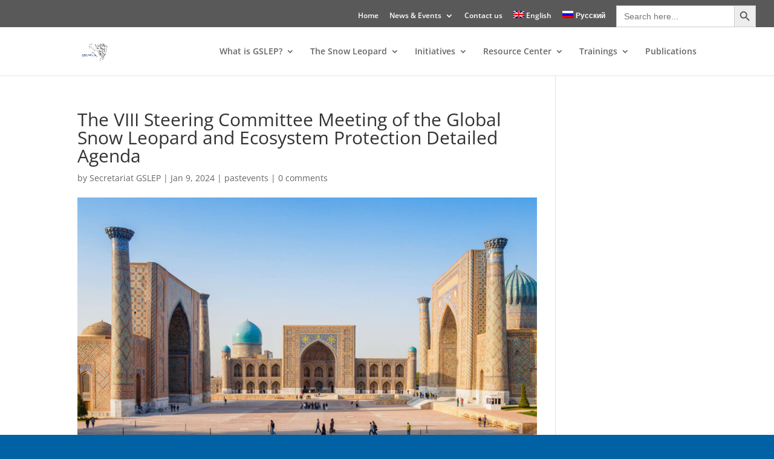

--- FILE ---
content_type: text/css
request_url: https://globalsnowleopard.org/wp-content/et-cache/global/et-divi-customizer-global.min.css?ver=1767431532
body_size: 154
content:
p:last-of-type{padding-bottom:40px}#breadcrumbs{font-size:15px;margin-top:20px;color:#158399;text-align:right;padding-bottom:15px;margin-right:83px}.et_pb_section_0{padding-top:10px!important;padding-right:0px;padding-bottom:0px;padding-left:0px}.page_heading{font-weight:600;text-transform:uppercase;font-size:64px;color:#565656!important;letter-spacing:3px;line-height:1.5em;padding-bottom:0px}element.style{text-align:center}.et_pb_post{border-width:1px!important;border-color:#000!important}.menu_class{font-weight:800!important}.menu_class1{font-weight:600!important;font-size:20px!important}#et-secondary-nav li ul,#top-header{background-color:#595959}a.bigblue,a.smallblue{color:#ffffff!important;background:#88bdff;background:-webkit-gradient(linear,left top,left bottom,from(#88bdff),to(#60a7ff));background:#669999;border:0px solid #669999}a.bigblue:hover,a.smallblue:hover{color:#ffffff!important}.downloadimage{background-color:#669999;padding:15px;color:#ffffff;border-radius:12px;font-size:19px}.et_pb_module.et_pb_button,.et_pb_promo_button{display:inline-block;color:inherit;background-color:#669999}